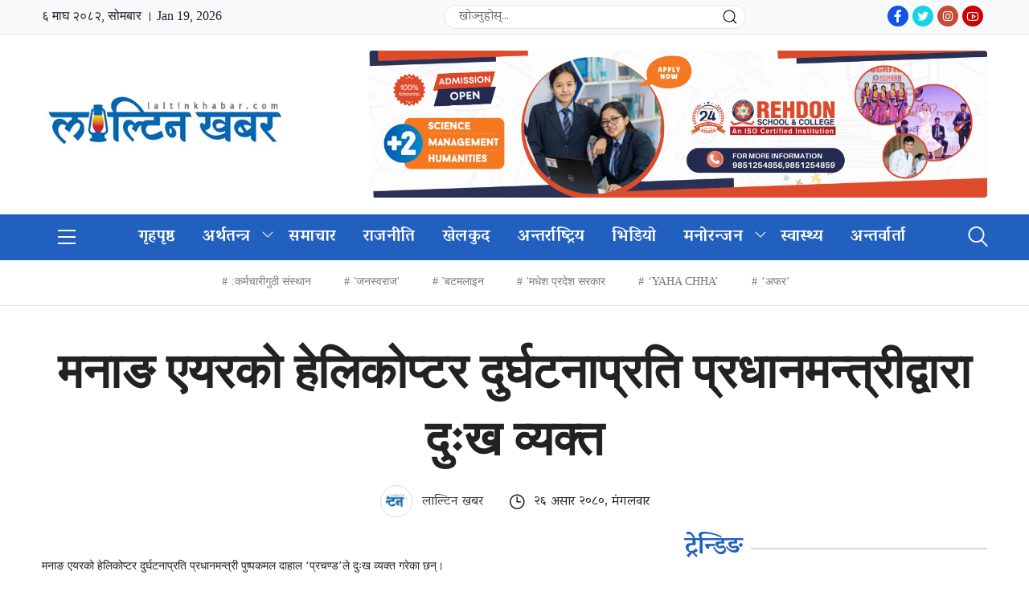

--- FILE ---
content_type: text/html; charset=UTF-8
request_url: https://laltinkhabar.com/story/3205/
body_size: 9410
content:
<!doctype html>
<!DOCTYPE html>
<html lang="en-US">
<head>
    <meta charset="UTF-8">
    <meta name="viewport" content="width=device-width, initial-scale=1, shrink-to-fit=no">
    <link href="https://fonts.googleapis.com/css2?family=Mukta:wght@400;500;600;700;800&display=swap" rel="stylesheet">
    <link href="https://fonts.googleapis.com/css2?family=Poppins:wght@400;500;600;700;800&display=swap" rel="stylesheet">
    <link rel="shortcut icon" type="image/png" href="https://laltinkhabar.com/wp-content/uploads/2023/05/laltinkhabarlogo.png"/>
    <title>मनाङ एयरको हेलिकोप्टर दुर्घटनाप्रति प्रधानमन्त्रीद्वारा दुःख व्यक्त |  लाल्टिन खबर</title>
    <link rel="stylesheet" href="https://laltinkhabar.com/wp-content/themes/nectarpress/betal/css/jquery-ui.css">
    <link rel="stylesheet" href="https://laltinkhabar.com/wp-content/themes/nectarpress/betal/css/bootstrap.min.css">
    <link rel="stylesheet" type="text/css" href="https://laltinkhabar.com/wp-content/themes/nectarpress/betal/css/line-awesome.min.css">
    <link rel="stylesheet" type="text/css" href="https://laltinkhabar.com/wp-content/themes/nectarpress/betal/css/flaticon.css">
    <link rel="stylesheet" type="text/css" href="https://laltinkhabar.com/wp-content/themes/nectarpress/betal/css/animate.css">
    <link rel="stylesheet" href="https://laltinkhabar.com/wp-content/themes/nectarpress/betal/css/metisMenu.min.css" />
    <link rel="stylesheet" type="text/css" href="https://laltinkhabar.com/wp-content/themes/nectarpress/betal/css/lightslider.min.css">
    <link rel="stylesheet" type="text/css" href="https://laltinkhabar.com/wp-content/themes/nectarpress/betal/css/lightgallery.min.css">
    <link rel="stylesheet" type="text/css" href="https://laltinkhabar.com/wp-content/themes/nectarpress/betal/css/owl.carousel.min.css">
    <link rel="stylesheet" type="text/css" href="https://laltinkhabar.com/wp-content/themes/nectarpress/betal/css/owl.theme.default.min.css">
    <link href="https://laltinkhabar.com/wp-content/themes/nectarpress/betal/css/aos.css" rel="stylesheet">
    <link rel="stylesheet" type="text/css" href="https://laltinkhabar.com/wp-content/themes/nectarpress/style.css">
    <link rel="stylesheet" type="text/css" href="https://laltinkhabar.com/wp-content/themes/nectarpress/betal/css/responsive.css">
    <script src="https://laltinkhabar.com/wp-content/themes/nectarpress/betal/js/jquery.min.js"></script>
    <script type='text/javascript' src='https://platform-api.sharethis.com/js/sharethis.js#property=61a45ad0d0a9e10012e4def3&product=sop' async='async'></script>
    	


<meta property="og:image" content="https://laltinkhabar.com/wp-content/uploads/2023/05/laltinkhabar.jpg"  >


 <meta property="og:type" content="article" />
<meta property="og:image:width" content="" />

<meta property="og:image:height" content="" />

<meta property="og:url" content="https://laltinkhabar.com/story/3205/"  />

<meta property="og:title" content="मनाङ एयरको हेलिकोप्टर दुर्घटनाप्रति प्रधानमन्त्रीद्वारा दुःख व्यक्त" /> 

<meta property="og:site_name" content="pradeshikkhabar" />
<meta property="og:description" content="मनाङ एयरको हेलिकोप्टर दुर्घटनाप्रति प्रधानमन्त्री पुष्पकमल दाहाल ‘प्रचण्ड’ले दुःख व्यक्त गरेका छन्। " />  

<meta property="fb:app_id" content="12345678" >

<meta property="fb:admins" content="" />

  </head>
<body>

    <div class="wrapper">

        <!-- Header Top Ads -->
        <div class="header-top-mobile-only-ads">
            <div class="container">
                <div class="header-ads">
                                <a href="https://rehdon.edu.np/" target="blank"><img src="https://laltinkhabar.com/wp-content/uploads/2025/07/REHDON-APPLY-NOW-BANNER-scaled.png" alt="images"></a>
                                </div>
            </div>
        </div>
        <!-- Header Top Ads End -->
        <nav class="top-nav">
           <div class="container">
                <nav uk-navbar="dropbar: true" class="top-nav-sec-title uk-navbar">
                    <div class="row" uk-grid="">
                        <div class="col-md-5">
                            <div class="date-time-today">&#2412; माघ &#2408;&#2406;&#2414;&#2408;, सोमबार ।
                                Jan 19, 2026 </div>
                        </div>
                        <div class="col-md-4">
                            <div class="search-item uk-margin-small-right uk-visible@s ">
                                <form class="uk-search uk-search-default search-menu" method="get" action="https://laltinkhabar.com/">
                                    <span class="uk-search-icon-flip uk-icon uk-search-icon" uk-search-icon="">
                                        <svg width="20" height="20" viewBox="0 0 20 20" xmlns="http://www.w3.org/2000/svg" data-svg="search-icon"><circle fill="none" stroke="#000" stroke-width="1.1" cx="9" cy="9" r="7"></circle><path fill="none" stroke="#000" stroke-width="1.1" d="M14,14 L18,18 L14,14 Z"></path></svg>
                                    </span>
                                    <input class="uk-search-input search-input-form" name="s" type="text" value="" placeholder="खोज्नुहोस्..." autocomplete="off">
                                </form>
                            </div>
                        </div>
                        <div class="col-md-3 text-right flex">
                        <div class="social-media-footer ml-2">
                             <ul>
                                 <li>
                                     <a href="https://www.facebook.com/" target="_blank"><i class="la la-facebook"></i></a>
                                 </li>
                                 <li>
                                     <a href="https://twitter.com/" target="_blank"><i class="la la-twitter"></i></a>
                                 </li>
                                 <li>
                                     <a href="https://www.instagram.com/" target="_blank"><i class="la la-instagram"></i></a>
                                 </li>
                                 <li>
                                     <a href="https://www.youtube.com/channel/UCLza3IgHp5MU8ckdkX9OQjQ" target="_blank"><i class="la la-youtube"></i></a>
                                 </li>
                             </ul>
                         </div>
                        </div>
                    </div>
                </nav>
            </div>    
        </nav>
        <!-- Header Top -->
        <div class="header-top">
            <div class="container">
                <div class="ht-wrap">
                    <div class="h-logo-wrap">
                        <div class="logo">
                            <a href="https://laltinkhabar.com/"><img src="https://laltinkhabar.com/wp-content/uploads/2023/05/laltinkhabarlogo.png"></a>
                            <span></span>
                        </div>
                        <div class="m-right">
                            <div class="search mobile-only">
                                <div class="search-box">
                                    <i class="flaticon-search"></i>
                                </div>
                                <div class="search-overlay">
                                    <div class="d-table">
                                        <div class="d-table-cell">
                                            <div class="search-overlay-layer"></div>
                                            <div class="search-overlay-layer"></div>
                                            <div class="search-overlay-layer"></div>
                                            <div class="search-overlay-close">
                                                <span class="search-overlay-close-line"></span>
                                                <span class="search-overlay-close-line"></span>
                                            </div>
                                            <div class="search-overlay-form">
                                                <form method="get" action="https://laltinkhabar.com/">
                                                    <input type="text" class="input-search" value="" name="s" placeholder="यहाँ खोज्नुहोस्  …">
                                                    <button type="submit"><i class="flaticon-search"></i></button>
                                                </form>
                                            </div>
                                        </div>
                                    </div>
                                </div>
                            </div>
                            <div class="toggle-btn mobile-only">
                                <div class="toggle-wrap">
                                    <span></span>
                                    <span></span>
                                    <span></span>
                                </div>
                            </div>
                        </div>
                    </div>
                    <div class="header-ads desktop-only">
                                                <a href="https://rehdon.edu.np/" target="_blank"><img src="https://laltinkhabar.com/wp-content/uploads/2025/07/REHDON-APPLY-NOW-BANNER-scaled.png" alt="images"></a>                                            </div>
                </div>
            </div>
        </div>
        <!-- Header Top End -->

        <!-- Header -->
        <header id="header" class="header">
            <div class="container">
                <div class="h-wrap">
                    <div class="toggle-btn desktop-only">
                        <div class="toggle-wrap">
                            <span></span>
                            <span></span>
                            <span></span>
                        </div>
                    </div>
                    <!--<div class="logo-sticky">-->
                    <!--    <a href=""><img src=""></a>-->
                    <!--</div>-->
                    <nav class="navbar navbar-expand-md navbar-light">
                        <div class="collapse navbar-collapse" id="navbarNavDropdown">
						<div class="menu-primary-menu-container"><ul id="menu_id" class="navbar-nav"><li id="menu-item-18" class="nav-item menu-item menu-item-type-custom menu-item-object-custom menu-item-home menu-item-18"><a href="https://laltinkhabar.com/" class="nav-link">गृहपृष्ठ</a></li>
<li id="menu-item-299" class="menu-item menu-item-type-taxonomy menu-item-object-category menu-item-has-children menu-item-299"><a href="https://laltinkhabar.com/story/category/economy/" class="nav-link">अर्थतन्त्र</a><button class="sub-menu-toggle" aria-expanded="false" onClick="twentytwentyoneExpandSubMenu(this)"><span class="icon-plus"><svg class="svg-icon" width="18" height="18" aria-hidden="true" role="img" focusable="false" viewBox="0 0 24 24" fill="none" xmlns="http://www.w3.org/2000/svg"><path fill-rule="evenodd" clip-rule="evenodd" d="M18 11.2h-5.2V6h-1.6v5.2H6v1.6h5.2V18h1.6v-5.2H18z" fill="currentColor"/></svg></span><span class="icon-minus"><svg class="svg-icon" width="18" height="18" aria-hidden="true" role="img" focusable="false" viewBox="0 0 24 24" fill="none" xmlns="http://www.w3.org/2000/svg"><path fill-rule="evenodd" clip-rule="evenodd" d="M6 11h12v2H6z" fill="currentColor"/></svg></span><span class="screen-reader-text">Open menu</span></button>
<ul class="sub-menu">
	<li id="menu-item-478" class="menu-item menu-item-type-taxonomy menu-item-object-category menu-item-478"><a href="https://laltinkhabar.com/story/category/gold/" class="nav-link">सुनचाँदी</a></li>
	<li id="menu-item-481" class="menu-item menu-item-type-taxonomy menu-item-object-category menu-item-481"><a href="https://laltinkhabar.com/story/category/economy/share/" class="nav-link">शेयर</a></li>
	<li id="menu-item-480" class="menu-item menu-item-type-taxonomy menu-item-object-category menu-item-480"><a href="https://laltinkhabar.com/story/category/economy/banking/" class="nav-link">बैंकिङ</a></li>
	<li id="menu-item-482" class="menu-item menu-item-type-taxonomy menu-item-object-category menu-item-482"><a href="https://laltinkhabar.com/story/category/economy/sahakari/" class="nav-link">सहकारी</a></li>
	<li id="menu-item-479" class="menu-item menu-item-type-taxonomy menu-item-object-category menu-item-479"><a href="https://laltinkhabar.com/story/category/economy/industry/" class="nav-link">उद्योग</a></li>
	<li id="menu-item-489" class="menu-item menu-item-type-taxonomy menu-item-object-category menu-item-489"><a href="https://laltinkhabar.com/story/category/economy/tourist/" class="nav-link">पर्यटन</a></li>
	<li id="menu-item-475" class="menu-item menu-item-type-taxonomy menu-item-object-category menu-item-475"><a href="https://laltinkhabar.com/story/category/economy/auto/" class="nav-link">अटो</a></li>
</ul>
</li>
<li id="menu-item-36" class="nav-item menu-item menu-item-type-taxonomy menu-item-object-category current-post-ancestor current-menu-parent current-post-parent menu-item-36"><a href="https://laltinkhabar.com/story/category/news/" class="nav-link">समाचार</a></li>
<li id="menu-item-33" class="nav-item menu-item menu-item-type-taxonomy menu-item-object-category menu-item-33"><a href="https://laltinkhabar.com/story/category/politics/" class="nav-link">राजनीति</a></li>
<li id="menu-item-29" class="nav-item menu-item menu-item-type-taxonomy menu-item-object-category menu-item-29"><a href="https://laltinkhabar.com/story/category/sports/" class="nav-link">खेलकुद</a></li>
<li id="menu-item-26" class="nav-item menu-item menu-item-type-taxonomy menu-item-object-category menu-item-26"><a href="https://laltinkhabar.com/story/category/international/" class="nav-link">अन्तर्राष्ट्रिय</a></li>
<li id="menu-item-32" class="nav-item menu-item menu-item-type-taxonomy menu-item-object-category menu-item-32"><a href="https://laltinkhabar.com/story/category/video/" class="nav-link">भिडियो</a></li>
<li id="menu-item-498" class="menu-item menu-item-type-taxonomy menu-item-object-category menu-item-has-children menu-item-498"><a href="https://laltinkhabar.com/story/category/entertainment/" class="nav-link">मनोरन्जन</a><button class="sub-menu-toggle" aria-expanded="false" onClick="twentytwentyoneExpandSubMenu(this)"><span class="icon-plus"><svg class="svg-icon" width="18" height="18" aria-hidden="true" role="img" focusable="false" viewBox="0 0 24 24" fill="none" xmlns="http://www.w3.org/2000/svg"><path fill-rule="evenodd" clip-rule="evenodd" d="M18 11.2h-5.2V6h-1.6v5.2H6v1.6h5.2V18h1.6v-5.2H18z" fill="currentColor"/></svg></span><span class="icon-minus"><svg class="svg-icon" width="18" height="18" aria-hidden="true" role="img" focusable="false" viewBox="0 0 24 24" fill="none" xmlns="http://www.w3.org/2000/svg"><path fill-rule="evenodd" clip-rule="evenodd" d="M6 11h12v2H6z" fill="currentColor"/></svg></span><span class="screen-reader-text">Open menu</span></button>
<ul class="sub-menu">
	<li id="menu-item-506" class="menu-item menu-item-type-taxonomy menu-item-object-category menu-item-506"><a href="https://laltinkhabar.com/story/category/photo-feature/" class="nav-link">फिचर</a></li>
	<li id="menu-item-508" class="menu-item menu-item-type-taxonomy menu-item-object-category menu-item-508"><a href="https://laltinkhabar.com/story/category/life-style/" class="nav-link">जिवन शैली</a></li>
</ul>
</li>
<li id="menu-item-510" class="menu-item menu-item-type-taxonomy menu-item-object-category menu-item-510"><a href="https://laltinkhabar.com/story/category/health/" class="nav-link">स्वास्थ्य</a></li>
<li id="menu-item-507" class="menu-item menu-item-type-taxonomy menu-item-object-category menu-item-507"><a href="https://laltinkhabar.com/story/category/interview/" class="nav-link">अन्तर्वार्ता</a></li>
</ul></div>                        </div>
                    </nav>
                    <div class="header-right">
                        <div class="search desktop-only">
                            <div class="search-box">
                                <i class="flaticon-search"></i>
                            </div>
                            <div class="search-overlay">
                                <div class="d-table">
                                    <div class="d-table-cell">
                                        <div class="search-overlay-layer"></div>
                                        <div class="search-overlay-layer"></div>
                                        <div class="search-overlay-layer"></div>
                                        <div class="search-overlay-close">
                                            <span class="search-overlay-close-line"></span>
                                            <span class="search-overlay-close-line"></span>
                                        </div>
                                        <div class="search-overlay-form">
                                            <form method="get" action="https://laltinkhabar.com/">
                                                <input type="text" class="input-search" value="" name="s" placeholder="यहाँ खोज्नुहोस्  …">
                                                <button type="submit"><i class="flaticon-search"></i></button>
                                            </form>
                                        </div>
                                    </div>
                                </div>
                            </div>
                        </div>
                    </div>
                </div>
            </div>
        </header>
        <!-- Header End -->

        <!-- Mobile Menu -->
        <div id="mySidenav" class="sidenav">
            <div class="mobile-logo">
                <a href="https://laltinkhabar.com/"><img src="https://laltinkhabar.com/wp-content/uploads/2023/05/laltinkhabarlogo.png"></a>
                <a href="javascript:void(0)" id="close-btn" class="closebtn">&times;</a>
            </div>
            <div class="no-bdr1">
			<div class="menu-footer-menu-container"><ul id="menu1" class="menu"><li id="menu-item-1060" class="menu-item menu-item-type-taxonomy menu-item-object-category menu-item-1060"><a href="https://laltinkhabar.com/story/category/politics/">राजनीति</a></li>
<li id="menu-item-1040" class="menu-item menu-item-type-taxonomy menu-item-object-category menu-item-1040"><a href="https://laltinkhabar.com/story/category/economy/">अर्थतन्त्र</a></li>
<li id="menu-item-1063" class="menu-item menu-item-type-taxonomy menu-item-object-category menu-item-1063"><a href="https://laltinkhabar.com/story/category/education/">शिक्षा</a></li>
<li id="menu-item-1068" class="menu-item menu-item-type-taxonomy menu-item-object-category menu-item-1068"><a href="https://laltinkhabar.com/story/category/health/">स्वास्थ्य</a></li>
<li id="menu-item-1066" class="menu-item menu-item-type-taxonomy menu-item-object-category menu-item-1066"><a href="https://laltinkhabar.com/story/category/technology/">सूचना प्रविधि</a></li>
<li id="menu-item-1038" class="menu-item menu-item-type-taxonomy menu-item-object-category menu-item-1038"><a href="https://laltinkhabar.com/story/category/international/">अन्तर्राष्ट्रिय</a></li>
<li id="menu-item-1050" class="menu-item menu-item-type-taxonomy menu-item-object-category menu-item-1050"><a href="https://laltinkhabar.com/story/category/sports/">खेलकुद</a></li>
<li id="menu-item-1062" class="menu-item menu-item-type-taxonomy menu-item-object-category menu-item-1062"><a href="https://laltinkhabar.com/story/category/opinion/">विचार</a></li>
<li id="menu-item-1039" class="menu-item menu-item-type-taxonomy menu-item-object-category menu-item-1039"><a href="https://laltinkhabar.com/story/category/interview/">अन्तर्वार्ता</a></li>
<li id="menu-item-1042" class="menu-item menu-item-type-taxonomy menu-item-object-category menu-item-1042"><a href="https://laltinkhabar.com/story/category/economy/industry/">उद्योग</a></li>
<li id="menu-item-1049" class="menu-item menu-item-type-taxonomy menu-item-object-category menu-item-1049"><a href="https://laltinkhabar.com/story/category/agriculture/">कृषि</a></li>
<li id="menu-item-1051" class="menu-item menu-item-type-taxonomy menu-item-object-category menu-item-1051"><a href="https://laltinkhabar.com/story/category/life-style/">जिवन शैली</a></li>
</ul></div>            </div>
        </div>
        <!-- Mobile Menu End -->
<!-- Has News -->
<div class="has-news">
    <div class="container">
        <div class="has-news-wrap mt-3 mb-3">
                    <ul>
                                <li><a href="https://laltinkhabar.com/story/tag/%e0%a4%95%e0%a4%b0%e0%a5%8d%e0%a4%ae%e0%a4%9a%e0%a4%be%e0%a4%b0%e0%a5%80%e0%a4%97%e0%a5%81%e0%a4%a0%e0%a5%80-%e0%a4%b8%e0%a4%82%e0%a4%b8%e0%a5%8d%e0%a4%a5%e0%a4%be%e0%a4%a8/ ">:कर्मचारीगुठी संस्थान</a></li>
                                <li><a href="https://laltinkhabar.com/story/tag/%e0%a4%9c%e0%a4%a8%e0%a4%b8%e0%a5%8d%e0%a4%b5%e0%a4%b0%e0%a4%be%e0%a4%9c/ ">'जनस्वराज'</a></li>
                                <li><a href="https://laltinkhabar.com/story/tag/%e0%a4%ac%e0%a4%9f%e0%a4%ae%e0%a4%b2%e0%a4%be%e0%a4%87%e0%a4%a8/ ">'बटमलाइन</a></li>
                                <li><a href="https://laltinkhabar.com/story/tag/%e0%a4%ae%e0%a4%a7%e0%a5%87%e0%a4%b6-%e0%a4%aa%e0%a5%8d%e0%a4%b0%e0%a4%a6%e0%a5%87%e0%a4%b6-%e0%a4%b8%e0%a4%b0%e0%a4%95%e0%a4%be%e0%a4%b0/ ">'मधेश प्रदेश सरकार</a></li>
                                <li><a href="https://laltinkhabar.com/story/tag/yaha-chha/ ">‘YAHA CHHA’</a></li>
                                <li><a href="https://laltinkhabar.com/story/tag/%e0%a4%85%e0%a4%ab%e0%a4%b0/ ">‘अफर’</a></li>
                            </ul>
        </div>
    </div>
</div>
<!-- Has News End -->

<section class="breaking mt mb">
    <div class="container">
                </div>
</section>

<script>

(function() {

current_page = window.location.href;

navlinks = document.getElementsByClassName("nav-link");

active_page = document.getElementsByClassName("nav-link-active")[0];

if (active_page) {

active_page.classList.remove("nav-link-active");

}



for (i=0; i < navlinks.length; i++) {

if (navlinks[i].href == current_page) {

  navlinks[i].classList.add("nav-link-active");

  break;

}

}

})();

</script>   <!-- Single Page -->
        <section class="single-page mt mb">
            <div class="container">
                <div class="row">
                                        <div class="col-lg-12 col-md-12 one-post">
                        <div class="single-main">
                            <div class="row">
                                                            </div>
                            <h1>मनाङ एयरको हेलिकोप्टर दुर्घटनाप्रति प्रधानमन्त्रीद्वारा दुःख व्यक्त</h1>
                            <div class="meta">
                                <ul>
								                                        <li><a href="#"><img src="https://laltinkhabar.com/wp-content/uploads/2023/05/laltinkhabarlogo.png" alt="images">  लाल्टिन खबर   </a></li>
                                                                        <li>
                                        <i class="las la-clock"></i>
										                                    <!-- 3 years अगाडि -->
                                    &#2408;&#2412; असार &#2408;&#2406;&#2414;&#2406;, मंगलवार                                                                        </li>
                                </ul>
                                <div class="social-share">
                                    <div class="sharethis-inline-share-buttons"></div>
                                </div>
                            </div>
                            <div class="row">
                                                            </div>
                            <div class="row">
                                <div class="col-lg-8 col-md-12">
                                    <div class="single-main-content">
                                        <div class="single-featured-img">
                                                                                    </div>
                                                                            
                                        <div class="single-desc">
                                        
                                        <div class="row">
                                                                                    </div>
										<p>मनाङ एयरको हेलिकोप्टर दुर्घटनाप्रति प्रधानमन्त्री पुष्पकमल दाहाल ‘प्रचण्ड’ले दुःख व्यक्त गरेका छन्।</p>
<p>मनाङ एयरको हेलिकप्टर लिखुपिके गाउँपालिका-५, लाम्जुरापासको चिहानडाँडामा दुर्घटना हुँदा ६ जनाको निधन भएको थियो। प्रधानमन्त्री प्रचण्डले मृतक यात्रुप्रति श्रद्धासुमन अर्पण गरेका हुन्।</p>                                                                                        <div class="row">
                                                                                            </div>
                                        
<p>‘सोलुखुम्बुको सुर्केबाट काठमाडौंका लागि उडेको मनाङ एयरको हेलिकोप्टर दुर्घटनामा परेको समाचारले दुखी तुल्याएको छ। दुर्घटनामा परी मृत्यु हुनुभएका यात्रुहरूप्रति भावपूर्ण श्रद्धासुमन अर्पण गर्दै शीघ्र र प्रभावकारी उद्दारका लागि नेपाल सरकारका सम्बन्धित संयन्त्रलाई निर्देशित गर्दछु,’ प्रधानमन्त्रीले निर्देशन दिँदै भनेका छन्।</p>
<p>सोलुखुम्बुबाट काठमाडौंका लागि उडेको मनाङ एयरको ‘एनए–एमभी’ कलसाइनको हेलिकप्टर सोलुखुम्बुको लिखुपिके गाउँपालिकाको लाम्जुरापासमा दुर्घटनाग्रस्त अवस्थामा फेला परेको थियो।</p>
<div class="insert-ad"></div>
<p>आज बिहान १० बजे सोलुखुम्बुको सुर्केबाट उडेको हेलिकप्टर सवा १० बजे सम्पर्कविहीन भएको थियो। हेलिकप्टर पौने ११ बजे काठमाडौं आइपुग्नुपर्ने थियो।</p>
<p>&nbsp;</p>
<p>हेलिकप्टरमा पाँच जना विदेशी र एक जना नेपाली थिए। पाइलट चेतबहादुर गुरूङले उडाएका थिए। अन्य यात्रु भने मेक्सिकोका नागरिक रहेको बताइएको छ।</p>
</p>                                    
                                    
                                            
                                        </div>
                                    </div>
                                </div>
                                <div class="col-lg-4 col-md-12">
                                                                        <div class="row">
                                                                            </div>
                                    <div class="single-right-sidebar">
                                        <div class="trending-news">
                                            <div class="main-title">
                                                <h3>ट्रेन्डिङ</h3>
                                                <!-- <a href="#">सबै <i class="las la-arrow-circle-right"></i></a> -->
                                            </div>
                                            <div class="category-news">
											                                                <ul>
													                                                    <li>
                                                        <div class="category-news-img">
                                                            <a href="https://laltinkhabar.com/story/1490/"></a>
                                                        </div>
                                                        <div class="category-news-content">
                                                            <h3>
                                                                <a href="https://laltinkhabar.com/story/1490/">
                                                                    लोसपा द्वारा नागरिकता विधेयक प्रमाणीकरणको स्वागत                                                                </a>
                                                            </h3>
                                                        </div>
                                                    </li>
                                                                                                       <li>
                                                        <div class="category-news-img">
                                                            <a href="https://laltinkhabar.com/story/1618/"></a>
                                                        </div>
                                                        <div class="category-news-content">
                                                            <h3>
                                                                <a href="https://laltinkhabar.com/story/1618/">
                                                                    दुर्घटना अपडेट: सुनकोशी नदीमा बेपत्ता तीनको पहिचान खुल्यो                                                                </a>
                                                            </h3>
                                                        </div>
                                                    </li>
                                                                                                       <li>
                                                        <div class="category-news-img">
                                                            <a href="https://laltinkhabar.com/story/1624/"></a>
                                                        </div>
                                                        <div class="category-news-content">
                                                            <h3>
                                                                <a href="https://laltinkhabar.com/story/1624/">
                                                                    वैदेशिक रोजगारीमा जाने श्रमिकका लागि अभिमुखीकरण                                                                </a>
                                                            </h3>
                                                        </div>
                                                    </li>
                                                                                                       <li>
                                                        <div class="category-news-img">
                                                            <a href="https://laltinkhabar.com/story/1667/"></a>
                                                        </div>
                                                        <div class="category-news-content">
                                                            <h3>
                                                                <a href="https://laltinkhabar.com/story/1667/">
                                                                    विगतको भन्दा परिणाममूखीः ईपीजीको विषयमा कुरा राखेको :सीमा विवादबारे भारतसँग खुलेरै छलफल: प्रधानमन्त्री प्रचण्ड                                                                </a>
                                                            </h3>
                                                        </div>
                                                    </li>
                                                                                                       <li>
                                                        <div class="category-news-img">
                                                            <a href="https://laltinkhabar.com/story/1680/"></a>
                                                        </div>
                                                        <div class="category-news-content">
                                                            <h3>
                                                                <a href="https://laltinkhabar.com/story/1680/">
                                                                    ५२ दलले गरेनन् लेखा परीक्षण सार्वजनिक                                                                </a>
                                                            </h3>
                                                        </div>
                                                    </li>
                                                                                                   </ul>
                                            </div>
                                        </div>
                                                                                <div class="row">
                                                                                    </div>
                                    </div>
                                </div>
                            </div>
                        </div>
                    </div>
                    					                </div>
            </div>
        </section>
        <!-- Single Page End -->
                <div class="container">
            <div class="row">
                            </div>
        </div>
        <section>
            <div class="container">
                <div class="row">
                    <div class="fb-comments" data-href="https://www.facebook.com/nectardigit" data-width="" data-numposts="5"></div>
                </div>
            </div>
        </section>
        <!-- Related News -->
        <section class="related-news mt mb">
            <div class="container">
                <div class="main-title">
                    <h3>थप समाचार</h3>
                    <a href="#">सबै <i class="las la-braille"></i></a>
                </div>
				                <div class="row">
				<div class="col-lg-3 col-md-4 col-sm-6">
    <div class="thumb-wrap">
        <div class="thumb-img">
            <a href="https://laltinkhabar.com/story/50446/"><img width="750" height="476" src="https://laltinkhabar.com/wp-content/uploads/2025/09/prachanda-madhav-1.jpg" class="attachment-post-thumbnail size-post-thumbnail wp-post-image" alt="" decoding="async" loading="lazy" srcset="https://laltinkhabar.com/wp-content/uploads/2025/09/prachanda-madhav-1.jpg 750w, https://laltinkhabar.com/wp-content/uploads/2025/09/prachanda-madhav-1-300x190.jpg 300w" sizes="auto, (max-width: 750px) 100vw, 750px" style="width:100%;height:63.47%;max-width:750px;" /></a>
        </div>
        <div class="thumb-content">
            <h3><a href="https://laltinkhabar.com/story/50446/">नेकपाले टुंग्यायो उम्मेदवार, को कहाँबाट? (सूचीसहित)</a></h3>
        </div>
    </div>
</div>
<div class="col-lg-3 col-md-4 col-sm-6">
    <div class="thumb-wrap">
        <div class="thumb-img">
            <a href="https://laltinkhabar.com/story/50432/"><img width="1042" height="1176" src="https://laltinkhabar.com/wp-content/uploads/2026/01/received_1208396647473840.jpeg" class="attachment-post-thumbnail size-post-thumbnail wp-post-image" alt="" decoding="async" loading="lazy" srcset="https://laltinkhabar.com/wp-content/uploads/2026/01/received_1208396647473840.jpeg 1042w, https://laltinkhabar.com/wp-content/uploads/2026/01/received_1208396647473840-266x300.jpeg 266w, https://laltinkhabar.com/wp-content/uploads/2026/01/received_1208396647473840-907x1024.jpeg 907w, https://laltinkhabar.com/wp-content/uploads/2026/01/received_1208396647473840-768x867.jpeg 768w" sizes="auto, (max-width: 1042px) 100vw, 1042px" style="width:100%;height:112.86%;max-width:1042px;" /></a>
        </div>
        <div class="thumb-content">
            <h3><a href="https://laltinkhabar.com/story/50432/">गोरखामा नेपाली कम्युनिष्ट पार्टीका उम्मेद्वार अधिकारी र न्यौपाने</a></h3>
        </div>
    </div>
</div>
<div class="col-lg-3 col-md-4 col-sm-6">
    <div class="thumb-wrap">
        <div class="thumb-img">
            <a href="https://laltinkhabar.com/story/50437/"><img width="960" height="448" src="https://laltinkhabar.com/wp-content/uploads/2024/07/NepalPolice_20201126144649.jpg" class="attachment-post-thumbnail size-post-thumbnail wp-post-image" alt="" decoding="async" loading="lazy" srcset="https://laltinkhabar.com/wp-content/uploads/2024/07/NepalPolice_20201126144649.jpg 960w, https://laltinkhabar.com/wp-content/uploads/2024/07/NepalPolice_20201126144649-300x140.jpg 300w, https://laltinkhabar.com/wp-content/uploads/2024/07/NepalPolice_20201126144649-768x358.jpg 768w" sizes="auto, (max-width: 960px) 100vw, 960px" style="width:100%;height:46.67%;max-width:960px;" /></a>
        </div>
        <div class="thumb-content">
            <h3><a href="https://laltinkhabar.com/story/50437/">नेपाल प्रहरी जनपदतर्फका ११ एसएसपीको सरुवा</a></h3>
        </div>
    </div>
</div>
<div class="col-lg-3 col-md-4 col-sm-6">
    <div class="thumb-wrap">
        <div class="thumb-img">
            <a href="https://laltinkhabar.com/story/50435/"><img width="300" height="168" src="https://laltinkhabar.com/wp-content/uploads/2025/06/images-1.jpg" class="attachment-post-thumbnail size-post-thumbnail wp-post-image" alt="" decoding="async" loading="lazy" style="width:100%;height:56%;max-width:300px;" /></a>
        </div>
        <div class="thumb-content">
            <h3><a href="https://laltinkhabar.com/story/50435/">एमाले सचिवालय बैठकमा योगेशले भने– उम्मेदवार छनोटमा मेरो नोट अफ डिसेन्ट छ</a></h3>
        </div>
    </div>
</div>
<div class="col-lg-3 col-md-4 col-sm-6">
    <div class="thumb-wrap">
        <div class="thumb-img">
            <a href="https://laltinkhabar.com/story/50433/"><img width="1568" height="935" src="https://laltinkhabar.com/wp-content/uploads/2025/03/Narayan-prasad-dahal-1568x935.jpg" class="attachment-post-thumbnail size-post-thumbnail wp-post-image" alt="" decoding="async" loading="lazy" srcset="https://laltinkhabar.com/wp-content/uploads/2025/03/Narayan-prasad-dahal-1568x935.jpg 1568w, https://laltinkhabar.com/wp-content/uploads/2025/03/Narayan-prasad-dahal-300x179.jpg 300w, https://laltinkhabar.com/wp-content/uploads/2025/03/Narayan-prasad-dahal-1024x611.jpg 1024w, https://laltinkhabar.com/wp-content/uploads/2025/03/Narayan-prasad-dahal-768x458.jpg 768w, https://laltinkhabar.com/wp-content/uploads/2025/03/Narayan-prasad-dahal-1536x916.jpg 1536w, https://laltinkhabar.com/wp-content/uploads/2025/03/Narayan-prasad-dahal.jpg 1791w" sizes="auto, (max-width: 1568px) 100vw, 1568px" style="width:100%;height:59.63%;max-width:1791px;" /></a>
        </div>
        <div class="thumb-content">
            <h3><a href="https://laltinkhabar.com/story/50433/">राष्ट्रियसभाको अधिवेशन आजदेखि</a></h3>
        </div>
    </div>
</div>
<div class="col-lg-3 col-md-4 col-sm-6">
    <div class="thumb-wrap">
        <div class="thumb-img">
            <a href="https://laltinkhabar.com/story/50429/"><img width="1370" height="640" src="https://laltinkhabar.com/wp-content/uploads/2026/01/received_2050287078880010.jpeg" class="attachment-post-thumbnail size-post-thumbnail wp-post-image" alt="" decoding="async" loading="lazy" srcset="https://laltinkhabar.com/wp-content/uploads/2026/01/received_2050287078880010.jpeg 1370w, https://laltinkhabar.com/wp-content/uploads/2026/01/received_2050287078880010-300x140.jpeg 300w, https://laltinkhabar.com/wp-content/uploads/2026/01/received_2050287078880010-1024x478.jpeg 1024w, https://laltinkhabar.com/wp-content/uploads/2026/01/received_2050287078880010-768x359.jpeg 768w" sizes="auto, (max-width: 1370px) 100vw, 1370px" style="width:100%;height:46.72%;max-width:1370px;" /></a>
        </div>
        <div class="thumb-content">
            <h3><a href="https://laltinkhabar.com/story/50429/">काठमाडौँ–मुग्लिन सडक: १०६ किलोमिटर पार गर्न ७ घण्टा, यात्रु हैरान</a></h3>
        </div>
    </div>
</div>
<div class="col-lg-3 col-md-4 col-sm-6">
    <div class="thumb-wrap">
        <div class="thumb-img">
            <a href="https://laltinkhabar.com/story/50425/"><img width="1266" height="630" src="https://laltinkhabar.com/wp-content/uploads/2026/01/ILO-pratibedan.gif" class="attachment-post-thumbnail size-post-thumbnail wp-post-image" alt="" decoding="async" loading="lazy" style="width:100%;height:49.76%;max-width:1266px;" /></a>
        </div>
        <div class="thumb-content">
            <h3><a href="https://laltinkhabar.com/story/50425/">आईएलओको प्रतिवेदनः स्थानीय तहका रोजगार सेवा केन्द्रबाट बेरोजगार युवाले अपेक्षित सेवा पाएनन्</a></h3>
        </div>
    </div>
</div>
<div class="col-lg-3 col-md-4 col-sm-6">
    <div class="thumb-wrap">
        <div class="thumb-img">
            <a href="https://laltinkhabar.com/story/50423/"><img width="1024" height="768" src="https://laltinkhabar.com/wp-content/uploads/2025/11/renu-dahal.gif" class="attachment-post-thumbnail size-post-thumbnail wp-post-image" alt="" decoding="async" loading="lazy" style="width:100%;height:75%;max-width:1024px;" /></a>
        </div>
        <div class="thumb-content">
            <h3><a href="https://laltinkhabar.com/story/50423/">‘भरतपुरको मुहार फेरेर बिदा लिंदैछिन् रेनु दाहाल’</a></h3>
        </div>
    </div>
</div>
                    
                </div>
            </div>
        </section>
        <!-- Related News End -->

			</main><!-- #main -->
		</div><!-- #primary -->
	</div><!-- #content -->

	<!--  -->

	<!-- Footer -->
	<footer class="footer">
            <div class="container">
                <div class="footer-wrap">
                    <div class="row">
                    <div class="col-lg-4 col-md-12 col-sm-12 col-xs-12 pr-10 bdr-right">
                        <div class="logo">
                            <a href="https://laltinkhabar.com/"><img src="https://laltinkhabar.com/wp-content/uploads/2023/05/laltinkhabarlogo.png"></a>
                        </div>
                                                                                 <p class="uk-position-relative"><p>जे. पी. मार्ग, ठमेल, काठमाडौँ , नेपाल</p>
<p>फोन : +९७७-१-४२५९१२३<br />
इमेल: <a href="/cdn-cgi/l/email-protection" class="__cf_email__" data-cfemail="e78b868b938e898c8f86858695a7808a868e8bc984888a">[email&#160;protected]</a><br />
सूचना विभाग दर्ता नंः १०१९ / ०७५-७६</p>
</p>
                                                  <div class="social-media-footer in_footer_social_share">
                             <ul>
                                 <li>
                                     <a href="https://www.facebook.com/" target="_blank"><i class="la la-facebook"></i></a>
                                 </li>
                                 <li>
                                     <a href="https://twitter.com/" target="_blank"><i class="la la-twitter"></i></a>
                                 </li>
                                 <li>
                                     <a href="https://www.instagram.com/" target="_blank"><i class="la la-instagram"></i></a>
                                 </li>
                                 <li>
                                     <a href="https://www.youtube.com/channel/UCLza3IgHp5MU8ckdkX9OQjQ" target="_blank"><i class="la la-youtube"></i></a>
                                 </li>
                             </ul>
                         </div>
                    </div>
                    <div class="col-lg-8 col-md-12 col-sm-12 col-xs-12">
                        <div class="row">
                            <div class="col-md-4 col-sm-4 col-xs-12">
                                <div class="footer-link">
                                    <h4 class="footer-heading">हाम्रो बारे </h4>
                                    <ul>
                                        <li><a href="">Home </a></li>
                                        <li><a href="https://laltinkhabar.com/contact/">About Us</a></li>
                                        <li><a href="https://laltinkhabar.com/our-team">Team</a></li>
                                        <li><a href="https://laltinkhabar.com/privacy-policy/">Privacy Policy</a></li>
                                        <li><a href="https://laltinkhabar.com/contact/">Contact Us</a></li>
                                    </ul>
                                </div>
                            </div>
                            <div class="col-md-8 col-sm-8 col-xs-12">
                                <h4 class="footer-heading">हाम्रो टिम </h4>
                                <div class="footer-member">
                                                                                                                                                <div class="member">
                                                                                <span>अध्यक्ष</span>
                                                                                तासी गुरुङ                                     </div>
                                                                                                                                                <div class="member">
                                                                                <span>प्रधान सम्पादक</span>
                                                                                सरोज थापा                                    </div>
                                                                                                                                                <div class="member">
                                                                                <span>निर्देशक</span>
                                                                                सोनम गुरुङ                                     </div>
                                                                                                                                                <div class="member">
                                                                                <span>सह सम्पादक</span>
                                                                                अभिषेक अर्याल                                    </div>
                                                                                                                                                <div class="member">
                                                                                <span>प्रेस प्रतिनिधि</span>
                                                                                माधव अर्याल                                    </div>
                                                                                                                                                <div class="member">
                                                                                <span>उप-सम्पादक</span>
                                                                                दिपक रिमाल                                    </div>
                                                                                                                                                <div class="member">
                                                                                <span>संवाददाता/News Desk/डिजाइनर</span>
                                                                                कुसुम भण्डारी                                    </div>
                                                                                                                                                <div class="member">
                                                                                <span>संवाददाता</span>
                                                                                दिलिप वि.क.                                    </div>
                                                                                                                                                <div class="member">
                                                                                <span>संवाददाता</span>
                                                                                अशोक उप्रेती                                    </div>
                                                                                                                                                <div class="member">
                                                                                <span>मधेश इनचार्ज</span>
                                                                                कामरेन्द्र बर्मा                                    </div>
                                                                    </div>
                                <a class="btn btn-team" href="https://laltinkhabar.com/our-team">पुरा हेर्नुहोस् </a>
                            </div>
                            <div class="col-md-12 col-sm-12 col-xs-12">
                                <div class="footer-cta">
                                    <div class="uk-flex uk-flex-center uk-flex-wrap uk-flex-middle">
                                    
                                                                                <b>For Advertisement</b>
                                        <div class="footer-cta-detail">
                                        <div>
                                        <p>जे. पी. मार्ग, ठमेल, काठमाडौँ , नेपाल</p>
<p>फोन : +९७७-१-४२५९१२३<br />
इमेल: <a href="/cdn-cgi/l/email-protection" class="__cf_email__" data-cfemail="ef838e839b868184878e8d8e9daf88828e8683c18c8082">[email&#160;protected]</a><br />
सूचना विभाग दर्ता नंः १०१९ / ०७५-७६</p>
                                        </div>
                                        </div>
                                                                            </div>
                                </div>
                            </div>
                        </div>
                    </div>
                    </div>
                </div>
            </div>
        </footer>
        <!-- Footer End -->

        <!-- Footer Bottom -->
        <section class="footer-bottom">
            <div class="container">
                <div class="fb-wrap">
                    <div class="fb-content">
                        <ul class="footer-text-btn">
                            <li>
                                <span>© २०२२ सर्वाधिकार सुरक्षित www.laltinkhabar.com</span>
                            </li>
                            <li>
                                <span><a href="www.itarrow.com.np" target="_blank"></a></span>
                            </li>
                        </ul>
                    </div>
                </div>
            </div>
        </section>
        <!-- Footer Bottom End -->

        <!-- Scroll Top -->
        <div class="go-top">
            <div class="pulse">
                <i class="las la-angle-up"></i>
            </div>
        </div>
        <!-- Scroll Top End -->

    </div>
 
    <script data-cfasync="false" src="/cdn-cgi/scripts/5c5dd728/cloudflare-static/email-decode.min.js"></script><script src="https://laltinkhabar.com/wp-content/themes/nectarpress/betal/js/jquery-ui.js"></script>
    <script src="https://laltinkhabar.com/wp-content/themes/nectarpress/betal/js/popper.min.js"></script>
    <script src="https://laltinkhabar.com/wp-content/themes/nectarpress/betal/js/bootstrap.bundle.min.js"></script>
    <script src="https://laltinkhabar.com/wp-content/themes/nectarpress/betal/js/owl.carousel.min.js"></script>
    <script src="https://laltinkhabar.com/wp-content/themes/nectarpress/betal/js/aos.js"></script>
    <script src="https://laltinkhabar.com/wp-content/themes/nectarpress/betal/js/metisMenu.min.js"></script>
    <script src="https://laltinkhabar.com/wp-content/themes/nectarpress/betal/js/lightslider.min.js"></script>
    <script src="https://laltinkhabar.com/wp-content/themes/nectarpress/betal/js/lightgallery-all.min.js"></script>
    <script src="https://laltinkhabar.com/wp-content/themes/nectarpress/betal/js/custom.js"></script>
<script defer src="https://static.cloudflareinsights.com/beacon.min.js/vcd15cbe7772f49c399c6a5babf22c1241717689176015" integrity="sha512-ZpsOmlRQV6y907TI0dKBHq9Md29nnaEIPlkf84rnaERnq6zvWvPUqr2ft8M1aS28oN72PdrCzSjY4U6VaAw1EQ==" data-cf-beacon='{"version":"2024.11.0","token":"b18e0f28554d4aae956123455ced07ad","r":1,"server_timing":{"name":{"cfCacheStatus":true,"cfEdge":true,"cfExtPri":true,"cfL4":true,"cfOrigin":true,"cfSpeedBrain":true},"location_startswith":null}}' crossorigin="anonymous"></script>
</body>
</html><style>
#st-1 {
    margin-left: 60px;
    z-index: 99;
}
</style>
<script type="text/javascript">
    function hideMessagem() {
        document.getElementById("messagem").style.display="none"; 
    }
    function showMessagem() {
        document.getElementById("messagem1").style.display="block"; 
    }
    function startTimer1() { 
        var tim = window.setTimeout("hideMessagem()", 10000);  // 5000 milliseconds = 5 seconds
        var tim = window.setTimeout("showMessagem()", 1000);
    }
</script>
           <div id="messagem1" style="display:none"></div>
<style>
    .add-head img {
    width: 200px;
}

.add-head {
    text-align: center;
}
    #messagem{
        display:block;
        background:#fff;
        height:100%;
        width:100%;
        position:fixed;
        z-index:999999;
        top:0px;
        right:0px;
        left:0px;
        bottom:0px;
        text-align:center;   
        overflow: scroll;
    }
    .add-img img {
        margin: auto;
        padding: 5px;
        background: #fff;
        border: 4px double #444;
        width: 30%;
    }
    
    .add-img {
        display: inline-block;
        width: 100%;
    }
    .add-txt h1 {
        position: absolute;
        left: 10%;
        font-size: 17px;
        text-transform: uppercase;
        color: #797979;
    }
    .add-text a {
        line-height: 6px;
        background: #f00;
        position: relative;
        padding: 10px 10px;
        color: #fff;
        font-weight: 900;
        font-family: inherit;
        letter-spacing: 2px;
        margin-bottom: 2px;
        border: 2px solid #fff;
    }
    
    .add-text h1 {
        position: absolute;
        left: 10%;
        font-size: 18px;
        line-height: 30px;
        color: #000;
    }
    .add-text {
        display: inline-block;
        width: auto;
        position: relative;
        padding: 20px;
    }
        
</style><!-- WP Fastest Cache file was created in 0.571 seconds, on January 20, 2026 @ 2:13 am --><!-- need to refresh to see cached version -->